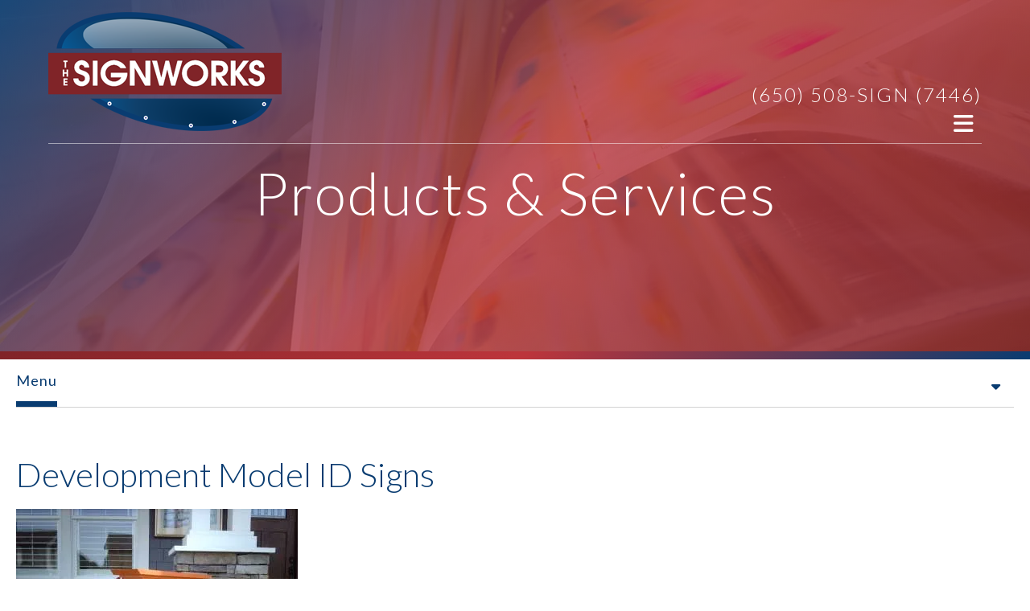

--- FILE ---
content_type: text/html; charset=UTF-8
request_url: https://www.the-signworks.com/products_services/miscellaneous-signage.html/title/development-model-id-signs
body_size: 7713
content:
<!DOCTYPE html>

<!--[if lt IE 9]><html lang="en" class="no-js lt-ie10 lt-ie9"><![endif]-->
<!--[if IE 9]><html lang="en" class="no-js is-ie9 lt-ie10"><![endif]-->
<!--[if gt IE 9]><!--><html lang="en" class="no-js"><!--<![endif]-->

<head>
  <title>Labels, Decals, Vinyl Signs | San Carlos Printer</title>
    <link rel="shortcut icon" href="https://cdn.firespring.com/images/8e072a48-7e24-4c56-9c7f-ff9f3e9da30f"/>


<!-- Meta tags -->
<meta charset="utf-8">
<meta name="viewport" content="width=device-width, initial-scale=1.0">




  <meta name="description" content="Photo Gallery of products and projects">

  <meta property="og:title" content="Labels, Decals, Vinyl Signs | San Carlos Printer">
  <meta property="og:url" content="https://www.the-signworks.com/products_services/miscellaneous-signage.html/title/development-model-id-signs">
  <meta property="og:type" content="website">
      <meta property="og:description" content="Photo Gallery of products and projects">
        <meta name="twitter:card" content="summary">
  <meta name="twitter:title" content="Labels, Decals, Vinyl Signs | San Carlos Printer">
      <meta name="twitter:description" content="Photo Gallery of products and projects">
    
  <link rel="stylesheet" href="//cdn.firespring.com/core/v2/css/stylesheet.1768992583.css">

<!-- CSS -->
      <link rel="stylesheet" href="//cdn.firespring.com/designs/pp_gradient/css/design-2513.1768992583.css">
  
<!-- SlickSlider Assets -->
  
<!-- jQuery -->
<script nonce="d428da59f8f8b1f58a02c8ff28284f282f7f90550e1b5cb9d27c9433bcc3d7bc" type="text/javascript">
  (function (window) {
    if (window.location !== window.top.location) {
      var handler = function () {
        window.top.location = window.location;
        return false;
      };
      window.onclick = handler;
      window.onkeypress = handler;
    }
  })(this);
</script>
  <script nonce="d428da59f8f8b1f58a02c8ff28284f282f7f90550e1b5cb9d27c9433bcc3d7bc" src="//cdn.firespring.com/core/v2/js/jquery.1768992583.js"></script>

<!-- Clicky Analytics -->
    <script
    nonce="d428da59f8f8b1f58a02c8ff28284f282f7f90550e1b5cb9d27c9433bcc3d7bc"
    type="text/javascript"
  >
    var firespring = { log: function () { return }, goal: function () { return } }
    var firespring_site_id = Number('133765');
    (function () {
      var s = document.createElement('script')
      s.type = 'text/javascript'
      s.async = true
      s.src = 'https://analytics.firespring.com/js';
      (document.getElementsByTagName('head')[0] || document.getElementsByTagName('body')[0]).appendChild(s)
    })()
  </script>
<!-- End Clicky Analytics --><!-- Google External Accounts -->
<script
  async
  nonce="d428da59f8f8b1f58a02c8ff28284f282f7f90550e1b5cb9d27c9433bcc3d7bc"
  src="https://www.googletagmanager.com/gtag/js?id=G-NV9DHWKGC1"
></script>
<script nonce="d428da59f8f8b1f58a02c8ff28284f282f7f90550e1b5cb9d27c9433bcc3d7bc">
  window.dataLayer = window.dataLayer || []

  function gtag () {dataLayer.push(arguments)}

  gtag('js', new Date())
    gtag('config', 'G-NV9DHWKGC1')
  </script>
<!-- End Google External Accounts -->

            
  <!-- 00993415 5/19/2020 -->
<script nonce="d428da59f8f8b1f58a02c8ff28284f282f7f90550e1b5cb9d27c9433bcc3d7bc" type="text/javascript" src="//cdn.rlets.com/capture_configs/e0e/8ae/bb8/b0b4ef080bd19bbada50665.js" async="async"></script>

</head>

  <body class="internal ">

  
  <a class="hidden-visually skip-to-main" href="#main-content">Skip to main content</a>

      
<!-- BEGIN .site-container -->
<div class="site-container">
  <!-- BEGIN .menu-content -->
  <div class="menu-content">

    <!-- BEGIN .content-block quicklinks-block -->
        <div class="content-block quicklinks-block">
  <div class="collection collection--list" id="content_7f0ccb362003ca5f97ba12e6a863857e">

    

    <ul class="collection__items">

        
                        <li class="collection-item" id="content_7f0ccb362003ca5f97ba12e6a863857e_item_11206547">
                                    <div class="collection-item__content">

          
                      <div class="collection-item-label"><a href="https://www.the-signworks.com/products_services/estimate.html"     itemprop="url">Request An Estimate</a></div>
          
          
        </div>
              </li>
      
    </ul>

    </div>
</div>
        <!-- END .content-block quicklinks-block -->


        <!-- BEGIN nav -->
                                            <nav class="nav mobile accordian" aria-label="Secondary">

    
    <ul class="nav__list nav-ul-0 nav">
      
    <li class="nav-level-0 nav__list--parent nav__list--here">
      <a href="https://www.the-signworks.com/products_services/">Products &amp; Services</a>

      
        <ul class="nav-ul-1">
           
    <li class="nav-level-1">
      <a href="https://www.the-signworks.com/products_services/">Overview</a>

      
    </li>


    <li class="nav-level-1">
      <a href="https://www.the-signworks.com/products_services/products.html">Products</a>

      
    </li>


    <li class="nav-level-1">
      <a href="https://www.the-signworks.com/products_services/services.html">Services</a>

      
    </li>


    <li class="nav-level-1">
      <a href="https://www.the-signworks.com/products_services/product_gallery.html">Product Gallery</a>

      
    </li>


    <li class="nav-level-1 nav__list--here">
      <a href="https://www.the-signworks.com/products_services/miscellaneous-signage.html">Miscellaneous Signage</a>

      
    </li>


    <li class="nav-level-1">
      <a href="https://www.the-signworks.com/products_services/solar-labels-all.html">Solar Labels and Placards</a>

      
    </li>


    <li class="nav-level-1">
      <a href="https://www.the-signworks.com/products_services/online_services.html">Online Services</a>

      
    </li>


    <li class="nav-level-1">
      <a href="https://www.the-signworks.com/products_services/order.html">Place A New Order</a>

      
    </li>


    <li class="nav-level-1">
      <a href="https://www.the-signworks.com/products_services/estimate.html">Request An Estimate</a>

      
    </li>


    <li class="nav-level-1">
      <a href="https://www.the-signworks.com/products_services/send_file.html">Send A File</a>

      
    </li>

        </ul>
      
    </li>


    <li class="nav-level-0 nav__list--parent">
      <a href="https://www.the-signworks.com/resources/">Resources &amp; Support</a>

      
        <ul class="nav-ul-1">
           
    <li class="nav-level-1">
      <a href="https://www.the-signworks.com/resources/">Overview</a>

      
    </li>


    <li class="nav-level-1">
      <a href="https://www.the-signworks.com/resources/file-format.html">File Format</a>

      
    </li>


    <li class="nav-level-1">
      <a href="https://www.the-signworks.com/resources/faqs.html">Questions &amp; Answers</a>

      
    </li>


    <li class="nav-level-1">
      <a href="https://www.the-signworks.com/resources/glossary.html">Glossary Of Terms</a>

      
    </li>


    <li class="nav-level-1">
      <a href="https://www.the-signworks.com/resources/quick_reference.html">Quick Reference</a>

      
    </li>


    <li class="nav-level-1">
      <a href="https://www.the-signworks.com/resources/ask_question.html">Ask A Question</a>

      
    </li>

        </ul>
      
    </li>


    <li class="nav-level-0 nav__list--parent">
      <a href="https://www.the-signworks.com/companyinfo/">Company Information</a>

      
        <ul class="nav-ul-1">
           
    <li class="nav-level-1">
      <a href="https://www.the-signworks.com/companyinfo/">Overview</a>

      
    </li>


    <li class="nav-level-1">
      <a href="https://www.the-signworks.com/companyinfo/employees.html">Our Staff</a>

      
    </li>


    <li class="nav-level-1">
      <a href="https://www.the-signworks.com/companyinfo/employment.html">Employment Opportunities</a>

      
    </li>


    <li class="nav-level-1">
      <a href="https://www.the-signworks.com/companyinfo/locations.html">Locations &amp; Hours</a>

      
    </li>

        </ul>
      
    </li>

    </ul>

    
  </nav>


                <!-- END nav -->


    <!-- BEGIN .content-block search-2-block-block -->
        <div class="content-block search-2-block">
  <div class="search-form search-form--22e34feccf29780d57ef5974fad2b10e" role="search">

  <form class="form--inline form--inline--no-button" novalidate>
    <div class="form-row">
      <div class="form-row__controls">
        <input aria-label="Search our site" type="search" id="search-form__input--22e34feccf29780d57ef5974fad2b10e" autocomplete="off">
      </div>
    </div>
  </form>

  <div id="search-form__results--22e34feccf29780d57ef5974fad2b10e" class="search-form__results"></div>
    <script nonce="d428da59f8f8b1f58a02c8ff28284f282f7f90550e1b5cb9d27c9433bcc3d7bc" type="text/javascript">
      var ss360Config = window.ss360Config || []
      var config = {
        style: {
          themeColor: '#333333',
          accentColor: "#000000",
          loaderType: 'circle'
        },
        searchBox: {
          selector: "#search-form__input--22e34feccf29780d57ef5974fad2b10e"
        },
        tracking: {
          providers: []
        },
        siteId: "www.the-signworks.com",
        showErrors: false
      }
      if (!window.ss360Config[0]) {
        var stScript = document.createElement('script')
        stScript.type = 'text/javascript'
        stScript.async = true
        stScript.src = 'https://cdn.sitesearch360.com/v13/sitesearch360-v13.min.js'
        var entry = document.getElementsByTagName('script')[0]
        entry.parentNode.insertBefore(stScript, entry)
      }
      ss360Config.push(config)
    </script>
</div>
</div>
        <!-- END .content-block search-2-block-block -->

  </div>
  <!-- END .menu-content -->

  <!-- BEGIN .site-content -->
  <div class="site-content">

    <!-- BEGIN header -->
    <header class="header container-dark">
      <!-- BEGIN .wrap -->
      <div class="wrap">

        <!-- BEGIN nav-logo -->
        <div class="nav-logo">
                    <a href="https://www.the-signworks.com/"><img alt="The Signworks" title="logo" src="https://cdn.firespring.com/images/4aa8cb64-f1a8-4427-a07b-19213175bf93.png"></a>
                  </div>
        <!-- END nav-logo -->

        <!-- BEGIN .header-row -->
        <div class="header-row">
          <!-- BEGIN .content-block additional-header-block -->
                    <!-- END .content-block additional-header-block -->

           <!-- BEGIN .content-block phone-block -->
                      <div class="content-block phone-block">
  <div id="content_e27af5cb48d3856059484aa577758778" class="locations-hours locations-hours--standard">
          <div class="location location--1" id="content_e27af5cb48d3856059484aa577758778_location_3083" itemscope itemtype="https://schema.org/Organization">
        
                  <div class="location__hours">
            <p>M-F 8:30AM - 5:00PM, Saturday by appointment only, closed on Sunday</p>
          </div>
        
                  <div class="location__info grid">
                                                                                                                          <div class="location__phone grid-col grid-col--sm-4 grid-col--xs-6">
                                        <div class="location-phone location-phone--1">
                                                            <span class="label">Phone:</span>
                                                                                        <span class="value" itemprop="telephone" content="6505087446"><a
                                            href="tel:6505087446">(650) 508-SIGN (7446)</a></span>
                                                    </div>
                                        <div class="location-phone location-phone--2">
                                                            <span class="label">Fax:</span>
                                                                                        <span class="value" itemprop="telephone" content="6505087445"><a
                                            href="tel:6505087445">(650) 508-7445</a></span>
                                                    </div>
                              </div>
                                  </div>
              </div>
      </div>
</div>
                      <!-- END .content-block phone-block -->

      <!-- BEGIN .content-block quicklinks-block -->
            <div class="content-block quicklinks-block">
  <div class="collection collection--list" id="content_7f0ccb362003ca5f97ba12e6a863857e">

    

    <ul class="collection__items">

        
                        <li class="collection-item" id="content_7f0ccb362003ca5f97ba12e6a863857e_item_11206547">
                                    <div class="collection-item__content">

          
                      <div class="collection-item-label"><a href="https://www.the-signworks.com/products_services/estimate.html"     itemprop="url">Request An Estimate</a></div>
          
          
        </div>
              </li>
      
    </ul>

    </div>
</div>
            <!-- END .content-block quicklinks-block -->

      <!-- BEGIN .nav-row -->
      <div class="nav-row">

        <!-- BEGIN nav -->
                                            <nav class="nav dropdown" aria-label="Secondary">

    
    <ul class="nav__list nav-ul-0 nav">
      
    <li class="nav-level-0 nav__list--parent nav__list--here">
      <a href="https://www.the-signworks.com/products_services/">Products &amp; Services</a>

      
        <ul class="nav-ul-1">
           
    <li class="nav-level-1">
      <a href="https://www.the-signworks.com/products_services/">Overview</a>

      
    </li>


    <li class="nav-level-1">
      <a href="https://www.the-signworks.com/products_services/products.html">Products</a>

      
    </li>


    <li class="nav-level-1">
      <a href="https://www.the-signworks.com/products_services/services.html">Services</a>

      
    </li>


    <li class="nav-level-1">
      <a href="https://www.the-signworks.com/products_services/product_gallery.html">Product Gallery</a>

      
    </li>


    <li class="nav-level-1 nav__list--here">
      <a href="https://www.the-signworks.com/products_services/miscellaneous-signage.html">Miscellaneous Signage</a>

      
    </li>


    <li class="nav-level-1">
      <a href="https://www.the-signworks.com/products_services/solar-labels-all.html">Solar Labels and Placards</a>

      
    </li>


    <li class="nav-level-1">
      <a href="https://www.the-signworks.com/products_services/online_services.html">Online Services</a>

      
    </li>


    <li class="nav-level-1">
      <a href="https://www.the-signworks.com/products_services/order.html">Place A New Order</a>

      
    </li>


    <li class="nav-level-1">
      <a href="https://www.the-signworks.com/products_services/estimate.html">Request An Estimate</a>

      
    </li>


    <li class="nav-level-1">
      <a href="https://www.the-signworks.com/products_services/send_file.html">Send A File</a>

      
    </li>

        </ul>
      
    </li>


    <li class="nav-level-0 nav__list--parent">
      <a href="https://www.the-signworks.com/resources/">Resources &amp; Support</a>

      
        <ul class="nav-ul-1">
           
    <li class="nav-level-1">
      <a href="https://www.the-signworks.com/resources/">Overview</a>

      
    </li>


    <li class="nav-level-1">
      <a href="https://www.the-signworks.com/resources/file-format.html">File Format</a>

      
    </li>


    <li class="nav-level-1">
      <a href="https://www.the-signworks.com/resources/faqs.html">Questions &amp; Answers</a>

      
    </li>


    <li class="nav-level-1">
      <a href="https://www.the-signworks.com/resources/glossary.html">Glossary Of Terms</a>

      
    </li>


    <li class="nav-level-1">
      <a href="https://www.the-signworks.com/resources/quick_reference.html">Quick Reference</a>

      
    </li>


    <li class="nav-level-1">
      <a href="https://www.the-signworks.com/resources/ask_question.html">Ask A Question</a>

      
    </li>

        </ul>
      
    </li>


    <li class="nav-level-0 nav__list--parent">
      <a href="https://www.the-signworks.com/companyinfo/">Company Information</a>

      
        <ul class="nav-ul-1">
           
    <li class="nav-level-1">
      <a href="https://www.the-signworks.com/companyinfo/">Overview</a>

      
    </li>


    <li class="nav-level-1">
      <a href="https://www.the-signworks.com/companyinfo/employees.html">Our Staff</a>

      
    </li>


    <li class="nav-level-1">
      <a href="https://www.the-signworks.com/companyinfo/employment.html">Employment Opportunities</a>

      
    </li>


    <li class="nav-level-1">
      <a href="https://www.the-signworks.com/companyinfo/locations.html">Locations &amp; Hours</a>

      
    </li>

        </ul>
      
    </li>

    </ul>

    
  </nav>


                <!-- END nav -->

        <!-- BEGIN .content-block search-block-block -->
                <div class="content-block search-block">
  <div class="search-form search-form--e19b9709593a17b0560523f4a3eac781" role="search">

  <form class="form--inline form--inline--no-button" novalidate>
    <div class="form-row">
      <div class="form-row__controls">
        <input aria-label="Search our site" type="search" id="search-form__input--e19b9709593a17b0560523f4a3eac781" autocomplete="off">
      </div>
    </div>
  </form>

  <div id="search-form__results--e19b9709593a17b0560523f4a3eac781" class="search-form__results"></div>
    <script nonce="d428da59f8f8b1f58a02c8ff28284f282f7f90550e1b5cb9d27c9433bcc3d7bc" type="text/javascript">
      var ss360Config = window.ss360Config || []
      var config = {
        style: {
          themeColor: '#333333',
          accentColor: "#000000",
          loaderType: 'circle'
        },
        searchBox: {
          selector: "#search-form__input--e19b9709593a17b0560523f4a3eac781"
        },
        tracking: {
          providers: []
        },
        siteId: "www.the-signworks.com",
        showErrors: false
      }
      if (!window.ss360Config[0]) {
        var stScript = document.createElement('script')
        stScript.type = 'text/javascript'
        stScript.async = true
        stScript.src = 'https://cdn.sitesearch360.com/v13/sitesearch360-v13.min.js'
        var entry = document.getElementsByTagName('script')[0]
        entry.parentNode.insertBefore(stScript, entry)
      }
      ss360Config.push(config)
    </script>
</div>
</div>
                <!-- END .content-block search-block-block -->

        <!-- BEGIN .mobile-toggle -->
        <div class="mobile-toggle">
          <i class='fa fa-bars'></i>
        </div>
        <!-- END .mobile-toggle -->
      </div>
      <!-- END .nav-row -->
    </div>
    <!-- END .header-row -->

  </div>
  <!-- END .wrap -->

</header>
<!-- END header -->
  
  
  <!-- BEGIN .masthead-container -->
  <div class="masthead-container container-dark has-bg">
    <!-- BEGIN .wrap -->
    <div class="wrap">

      
        <div class="content-block masthead-block">
  <div id="content_618354ff6a53f4e62c275e6a5f6be533"  class="image" style="max-width: 1600px;">
    
    <img
        loading="lazy"
        width="1600"
        height="425"
        alt=""
        src="https://cdn.firespring.com/images/771d3604-e86f-4a6d-8c69-b28726933889.jpg"
        srcset="https://cdn.firespring.com/images/4e6c94f9-fc83-4f11-81d5-b3169f9d18d6.jpg 600w, https://cdn.firespring.com/images/99f3afd0-c56a-4421-81fc-e95a5b9a4a28.jpg 1200w, https://cdn.firespring.com/images/771d3604-e86f-4a6d-8c69-b28726933889.jpg 1600w"
        itemprop="image"
                    >
    

          </div>
</div>

                <h1>Products &amp; Services</h1>
        
      
    </div>
    <!-- END .wrap -->
  </div>
    <!-- END .masthead-container -->

    <!-- BEGIN .end-intro -->
    <div class="end-intro"></div>
    <!-- END .end-intro -->
    <main>
      <!-- BEGIN .wrap -->
      <div class="wrap">

                  <!-- BEGIN .subnav-container -->
          <div class="subnav-container">
            <div class="subnav-toggle subnav-open">
             <p>Menu</p>  <i class="fa fa-caret-down"></i>
           </div>
           <!-- start subnav -->
                                                                                       <nav class="nav nav_secondary dropdown subnav accordian" aria-label="Secondary">

    
    <ul class="nav__list nav-ul-0 nav">
      
    <li class="nav-level-0">
      <a href="https://www.the-signworks.com/products_services/">Overview</a>

      
    </li>


    <li class="nav-level-0">
      <a href="https://www.the-signworks.com/products_services/products.html">Products</a>

      
    </li>


    <li class="nav-level-0">
      <a href="https://www.the-signworks.com/products_services/services.html">Services</a>

      
    </li>


    <li class="nav-level-0">
      <a href="https://www.the-signworks.com/products_services/product_gallery.html">Product Gallery</a>

      
    </li>


    <li class="nav-level-0 nav__list--here">
      <a href="https://www.the-signworks.com/products_services/miscellaneous-signage.html">Miscellaneous Signage</a>

      
    </li>


    <li class="nav-level-0">
      <a href="https://www.the-signworks.com/products_services/solar-labels-all.html">Solar Labels and Placards</a>

      
    </li>


    <li class="nav-level-0">
      <a href="https://www.the-signworks.com/products_services/online_services.html">Online Services</a>

      
    </li>


    <li class="nav-level-0">
      <a href="https://www.the-signworks.com/products_services/order.html">Place A New Order</a>

      
    </li>


    <li class="nav-level-0">
      <a href="https://www.the-signworks.com/products_services/estimate.html">Request An Estimate</a>

      
    </li>


    <li class="nav-level-0">
      <a href="https://www.the-signworks.com/products_services/send_file.html">Send A File</a>

      
    </li>

    </ul>

    
  </nav>


                                    <!-- end subnav -->
               </div>
               <!-- END .subnav-container -->
             

             <!-- BEGIN .primary-container -->
                            <div id="main-content" class="primary-container" data-search-indexed="true">
                 <div class="collection" id="content_121bb4c42495470015f8a97d7b4f4b22">
            <div class="collection-item collection-item--details collection-item--has-image" id="content_121bb4c42495470015f8a97d7b4f4b22_item_13721825">
        <div class="collection-item__content clearfix">
                  <div class="collection-item-label">
          <h2>Development Model ID Signs</h2>
        </div>
      
      <div id="content_58860a4d2f46d705f530a5ace2708265_image_item_13721825"  class="collection-item-image image" style="max-width: 350px;">
    
    <img
        loading="lazy"
        width="350"
        height="263"
        alt="Development Model ID Signs"
        src="https://cdn.firespring.com/images/77bacc3e-7422-4abd-a310-e2ad6875105f.jpg"
        srcset="https://cdn.firespring.com/images/77bacc3e-7422-4abd-a310-e2ad6875105f.jpg 350w"
        itemprop="image"
                    >
    

          </div>

              <div class="collection-item-details"><p>Custom made to your specifications</p></div>
      
    </div>
  </div>

  <div class="collection__return">
    <a href="https://www.the-signworks.com/products_services/miscellaneous-signage.html" class="nav-return">Return To List</a>
  </div>

</div>
                 <div class="clearfix"></div>
               </div>
                          <!-- END .primary-container -->

           </div>
           <!-- END .wrap -->
         </main><!-- end main -->


         <!-- BEGIN .secondary-container -->
                 <!-- END .secondary-container -->

        <!-- BEGIN .logos-container -->
                  <div class="logos-container">
            <!-- BEGIN .wrap -->
            <div class="wrap">
              <div class="content-block logos-block">
  <div class="collection collection--list" id="content_1d6843ce788e79166f40aff0a169e8ed">

    

    <ul class="collection__items">

        
                                      <li class="collection-item collection-item--has-image" id="content_1d6843ce788e79166f40aff0a169e8ed_item_11500493">
                                    <div class="collection-item__content clearfix">

                      <div id="content_58860a4d2f46d705f530a5ace2708265_image_item_11500493"  class="collection-item-image image" style="max-width: 300px;">
    
    <img
        loading="lazy"
        width="300"
        height="64"
        alt=""
        src="https://cdn.firespring.com/images/7ec7af5d-5136-440f-be09-351329c0ff06.png"
        srcset="https://cdn.firespring.com/images/7ec7af5d-5136-440f-be09-351329c0ff06.png 300w"
        itemprop="image"
                    >
    

          </div>
          
          
          
        </div>
              </li>
      
    </ul>

    </div>
</div>
              <!-- BEGIN .slider__controls -->
              <div class="slider__controls">
                <div class="slider-controls-nav">
                  <a class="slider-nav slider-nav--prev" href="" aria-label="Go to Previous Slide"></a>
                  <a class="slider-nav slider-nav--next" href="" aria-label="Go to Next Slide"></a>
                </div>
                <div class="slider-controls-pager"></div>
              </div>
              <!-- END .slider__controls -->
            </div>
            <!-- END .wrap -->
          </div>
                <!-- END .logos-container -->



      
      <!-- BEGIN footer -->
<footer>
  <!-- BEGIN .wrap -->
  <div class="wrap">

    <!-- BEGIN footer-logo -->
    <div class="footer-logo">
              <a href="https://www.the-signworks.com/"><img alt="The Signworks" title="logo" src="https://cdn.firespring.com/images/4aa8cb64-f1a8-4427-a07b-19213175bf93.png"></a>
            </div>
    <!-- END footer-logo -->

    <!-- BEGIN .footer-row -->
    <div class="footer-row">
      <!-- BEGIN .col col1 -->
      <div class="col col1">

        <div class="locations-hours locations-hours--variable">

  <div class="location location--1" itemscope itemtype="https://schema.org/Organization">

              
    <div class="location__info">

              
          <div class="location__address" itemprop="address" itemscope itemtype="https://schema.org/PostalAddress">

                          
                <div class="location-address location-address--1" itemprop="streetAddress">
                  1200 Industrial Rd,  Unit  14
                </div>

                                        
                <div class="location-address location-address--2" itemprop="streetAddress">
                  San Carlos CA  94070
                </div>

                                        
                <div class="location-address location-address--3" itemprop="streetAddress">
                  CA Contractor License #1015149
                </div>

                          
          </div>

              
              
          <div class="location__phone">

                          
                <div class="location-phone location-phone--1">
                                      <span class="label">Phone:</span>
                                    <span class="value" itemprop="telephone" content="6505087446"><a
                        href="tel:6505087446">(650) 508-SIGN (7446)</a></span>
                </div>

                                        
                <div class="location-phone location-phone--2">
                                      <span class="label">Fax:</span>
                                    <span class="value" itemprop="telephone" content="6505087445"><a
                        href="tel:6505087445">(650) 508-7445</a></span>
                </div>

                          
          </div>

              
              
          <div class="location__links">
            <div class="location-links-email">
                                              <span class="value"><a href="https://www.the-signworks.com/contact.html">E-mail</a></span>
                          </div>
          </div>

              
              
          <div class="location__hours">
            <p>M-F 8:30AM - 5:00PM, Saturday by appointment only, closed on Sunday</p>
          </div>

              
    </div>
  </div>


</div>
        <!-- BEGIN .copyright-container -->
        <div class="copyright-container">
          <p>&copy; The Signworks  2026</p>
        </div>
        <!-- END .copyright-container -->

        <!-- BEGIN .content-block sitemap-block -->
                  <div class="content-block sitemap-block">
  <div class="collection collection--list" id="content_b61bc52a122c711589f1d477422cf03e">

    

    <ul class="collection__items">

        
                        <li class="collection-item" id="content_b61bc52a122c711589f1d477422cf03e_item_11206545">
                                    <div class="collection-item__content">

          
                      <div class="collection-item-label"><a href="https://www.the-signworks.com/search.html"     itemprop="url">Sitemap</a></div>
          
          
        </div>
              </li>
      
    </ul>

    </div>
</div>
                <!-- END .content-block sitemap-block -->

          
        <!-- BEGIN .content-block powered-by-block -->
                  <div class="content-block powered-by-block">
  <p><span style="color:#000000;">Powered by</span> <a href="http://printerpresence.com/poweredby" target="_blank" rel="noreferrer noopener">PrinterPresence</a></p>
</div>
                <!-- END .content- block powered-by-block -->

      </div>
      <!-- END .col col1 -->

      <!-- BEGIN .col col2 -->
      <div class="col col2">
        <!-- BEGIN .content-block footer-links-block -->
                  <div class="content-block footer-links-block">
  <div class="collection collection--list" id="content_a971c8410ce27770efb76acacef6a723">

    

    <ul class="collection__items">

        
                        <li class="collection-item" id="content_a971c8410ce27770efb76acacef6a723_item_11206571">
                                    <div class="collection-item__content">

          
                      <div class="collection-item-label"><a href="https://www.the-signworks.com/products_services/index.html"     itemprop="url">Products &amp; Services</a></div>
          
          
        </div>
              </li>
                            <li class="collection-item" id="content_a971c8410ce27770efb76acacef6a723_item_11206572">
                                    <div class="collection-item__content">

          
                      <div class="collection-item-label"><a href="https://www.the-signworks.com/resources/index.html"     itemprop="url">Resources &amp; Support</a></div>
          
          
        </div>
              </li>
                            <li class="collection-item" id="content_a971c8410ce27770efb76acacef6a723_item_11206574">
                                    <div class="collection-item__content">

          
                      <div class="collection-item-label"><a href="https://www.the-signworks.com/companyinfo/index.html"     itemprop="url">Company Information</a></div>
          
          
        </div>
              </li>
                            <li class="collection-item" id="content_a971c8410ce27770efb76acacef6a723_item_11206576">
                                    <div class="collection-item__content">

          
                      <div class="collection-item-label"><a href="https://www.the-signworks.com/customer_portal/login.html"     itemprop="url">Log In</a></div>
          
          
        </div>
              </li>
      
    </ul>

    </div>
</div>
                <!-- END .content- block footer-links-block -->
      </div>
      <!-- END .col col2 -->

      <!-- BEGIN .col col3 -->
      <div class="col col3">
        <!-- BEGIN .content-block email-marketing-block -->
                  <div class="content-block email-marketing-block">
  <div class="email-marketing" id="3170592957ef0d4f80a9e307aa5a703e">


  
  
    
    <div class="e2ma_login_container">
      <script nonce="d428da59f8f8b1f58a02c8ff28284f282f7f90550e1b5cb9d27c9433bcc3d7bc" type="text/javascript" src="https://signup.e2ma.net/tts_signup/1958662/fbd3a295cabbe132a3d5608f2bd7be5e/1943267/?v=a"></script>
      <div id="load_check" class="signup_form_message">
        This form needs Javascript to display, which your browser doesn't support. <a href="https://signup.e2ma.net/signup/1958662/1943267">Sign up here</a> instead
      </div>
      <script nonce="d428da59f8f8b1f58a02c8ff28284f282f7f90550e1b5cb9d27c9433bcc3d7bc" type="text/javascript">signupFormObj.drawForm();</script>
    </div>

  

</div>

<script nonce="d428da59f8f8b1f58a02c8ff28284f282f7f90550e1b5cb9d27c9433bcc3d7bc" type="text/javascript">
  $(document).ready(function () {
    $('.email-marketing#' + '3170592957ef0d4f80a9e307aa5a703e').fdpEmailMarketingInlineLabels({"inlineLabels":false});
  });
</script>
</div>
        
        <!-- BEGIN .content-block social-media-block -->
                  <div class="content-block social-media-block">
  <div class="collection collection--list" id="content_0c552ad0b044212c97acaa044856dac0">

    

    <ul class="collection__items">

        
                                      <li class="collection-item collection-item--has-image" id="content_0c552ad0b044212c97acaa044856dac0_item_11213895">
                                    <div class="collection-item__content clearfix">

                      <div id="content_58860a4d2f46d705f530a5ace2708265_image_item_11213895"  class="collection-item-image image" style="max-width: 20px;">
    <a href="https://www.yelp.com/biz/the-signworks-san-carlos"     itemprop="url">
    <img
        loading="lazy"
        width="20"
        height="20"
        alt="Yelp"
        src="https://cdn.firespring.com/images/9574d729-5601-4809-a822-f6127e3bd99e.png"
        srcset="https://cdn.firespring.com/images/9574d729-5601-4809-a822-f6127e3bd99e.png 20w"
        itemprop="image"
                    >
    </a>

          </div>
          
                      <div class="collection-item-label"><a href="https://www.yelp.com/biz/the-signworks-san-carlos"     itemprop="url">Yelp</a></div>
          
          
        </div>
              </li>
      
    </ul>

    </div>
</div>
                <!-- END .content-block social-media-block -->

      </div>
      <!-- END .col col3 -->

    </div>
    <!-- END .footer-row -->
    <!-- BEGIN .content-block additional-footer-block -->
        <!-- END .content-block additional-footer-block -->
  </div>
  <!-- END .wrap -->
</footer>
<!-- END footer -->

</div>
<!-- END .site-content -->
</div>
<!-- END .site-container -->
  


  



  <script nonce="d428da59f8f8b1f58a02c8ff28284f282f7f90550e1b5cb9d27c9433bcc3d7bc" src="//cdn.firespring.com/core/v2/js/footer_scripts.1768992583.js"></script>

  <script nonce="d428da59f8f8b1f58a02c8ff28284f282f7f90550e1b5cb9d27c9433bcc3d7bc" id="e2ma-embed">window.e2ma = window.e2ma || {};
    e2ma.accountId = '1943267';</script>
  <script nonce="d428da59f8f8b1f58a02c8ff28284f282f7f90550e1b5cb9d27c9433bcc3d7bc" src="//embed.e2ma.net/e2ma.js" async="async"></script>
<script nonce="d428da59f8f8b1f58a02c8ff28284f282f7f90550e1b5cb9d27c9433bcc3d7bc">
  (function(h,o,u,n,d) {
    h=h[d]=h[d]||{q:[],onReady:function(c){h.q.push(c)}}
    d=o.createElement(u);d.async=1;d.src=n
    n=o.getElementsByTagName(u)[0];n.parentNode.insertBefore(d,n)
  })(window,document,'script','https://www.datadoghq-browser-agent.com/us1/v6/datadog-rum.js','DD_RUM')

  // regex patterns to identify known bot instances:
  let botPattern = "(googlebot\/|bot|Googlebot-Mobile|Googlebot-Image|Google favicon|Mediapartners-Google|bingbot|slurp|java|wget|curl|Commons-HttpClient|Python-urllib|libwww|httpunit|nutch|phpcrawl|msnbot|jyxobot|FAST-WebCrawler|FAST Enterprise Crawler|biglotron|teoma|convera|seekbot|gigablast|exabot|ngbot|ia_archiver|GingerCrawler|webmon |httrack|webcrawler|grub.org|UsineNouvelleCrawler|antibot|netresearchserver|speedy|fluffy|bibnum.bnf|findlink|msrbot|panscient|yacybot|AISearchBot|IOI|ips-agent|tagoobot|MJ12bot|dotbot|woriobot|yanga|buzzbot|mlbot|yandexbot|purebot|Linguee Bot|Voyager|CyberPatrol|voilabot|baiduspider|citeseerxbot|spbot|twengabot|postrank|turnitinbot|scribdbot|page2rss|sitebot|linkdex|Adidxbot|blekkobot|ezooms|dotbot|Mail.RU_Bot|discobot|heritrix|findthatfile|europarchive.org|NerdByNature.Bot|sistrix crawler|ahrefsbot|Aboundex|domaincrawler|wbsearchbot|summify|ccbot|edisterbot|seznambot|ec2linkfinder|gslfbot|aihitbot|intelium_bot|facebookexternalhit|yeti|RetrevoPageAnalyzer|lb-spider|sogou|lssbot|careerbot|wotbox|wocbot|ichiro|DuckDuckBot|lssrocketcrawler|drupact|webcompanycrawler|acoonbot|openindexspider|gnam gnam spider|web-archive-net.com.bot|backlinkcrawler|coccoc|integromedb|content crawler spider|toplistbot|seokicks-robot|it2media-domain-crawler|ip-web-crawler.com|siteexplorer.info|elisabot|proximic|changedetection|blexbot|arabot|WeSEE:Search|niki-bot|CrystalSemanticsBot|rogerbot|360Spider|psbot|InterfaxScanBot|Lipperhey SEO Service|CC Metadata Scaper|g00g1e.net|GrapeshotCrawler|urlappendbot|brainobot|fr-crawler|binlar|SimpleCrawler|Livelapbot|Twitterbot|cXensebot|smtbot|bnf.fr_bot|A6-Indexer|ADmantX|Facebot|Twitterbot|OrangeBot|memorybot|AdvBot|MegaIndex|SemanticScholarBot|ltx71|nerdybot|xovibot|BUbiNG|Qwantify|archive.org_bot|Applebot|TweetmemeBot|crawler4j|findxbot|SemrushBot|yoozBot|lipperhey|y!j-asr|Domain Re-Animator Bot|AddThis)";

  let regex = new RegExp(botPattern, 'i');

  // define var conditionalSampleRate as 0 if the userAgent matches a pattern in botPatterns
  // otherwise, define conditionalSampleRate as 100
  let conditionalSampleRate = regex.test(navigator.userAgent) ? 0 : 10;
  window.DD_RUM.onReady(function() {
    window.DD_RUM.init({
      applicationId: 'a1c5469d-ab6f-4740-b889-5955b6c24e72',
      clientToken: 'pub9ae25d27d775da672cae8a79ec522337',
      site: 'datadoghq.com',
      service: 'fdp',
      env: 'production',
      sessionSampleRate: conditionalSampleRate,
      sessionReplaySampleRate: 0,
      defaultPrivacyLevel: 'mask',
      trackUserInteractions: true,
      trackResources: true,
      trackLongTasks: 1,
      traceContextInjection: 'sampled'
    });
  });
</script>

  <script nonce="d428da59f8f8b1f58a02c8ff28284f282f7f90550e1b5cb9d27c9433bcc3d7bc" src="https://cdn.firespring.com/core/v2/js/fireSlider/velocity.min.js"></script>
  <script nonce="d428da59f8f8b1f58a02c8ff28284f282f7f90550e1b5cb9d27c9433bcc3d7bc" src="https://cdn.firespring.com/core/v2/js/fireSlider/jquery.fireSlider.velocity.js"></script>
        <script type="application/javascript" nonce="d428da59f8f8b1f58a02c8ff28284f282f7f90550e1b5cb9d27c9433bcc3d7bc">
      $(document).ready(() => {
        var noneEffect = function(element, options) {
          element.velocity({translateX: [(options.nextPos + '%'), (options.currPos + '%')]}, {duration: 0, queue: options.effect, easing: [0]});
        }
        fireSlider.prototype.Effects.register('none', noneEffect);
      })
    </script>
  

  <noscript><p><img
        alt="Firespring Analytics"
        width="1"
        height="1"
        src="https://analytics.firespring.com//133765.gif"
      /></p></noscript>
            <script nonce="d428da59f8f8b1f58a02c8ff28284f282f7f90550e1b5cb9d27c9433bcc3d7bc" src="//cdn.firespring.com/designs/pp_gradient/js/8247b22743a1ed8d863be45f83512742ead5361f.1768992583.js" type="text/javascript"></script>
        </body>


</html>